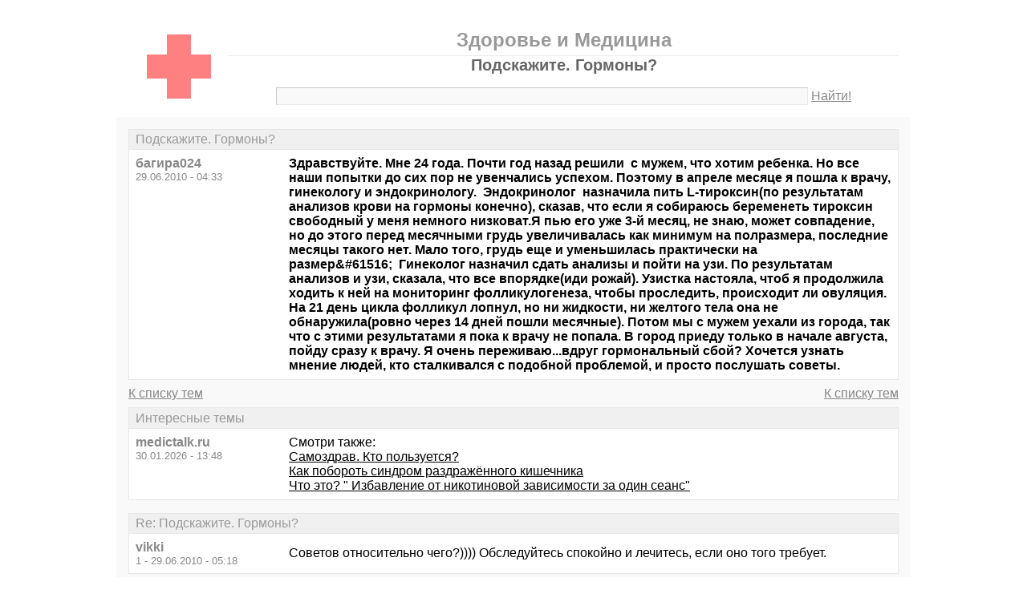

--- FILE ---
content_type: text/html; charset=windows-1251
request_url: https://medictalk.ru/thread3116.html
body_size: 5755
content:
<!DOCTYPE html PUBLIC "-//W3C//DTD XHTML 1.0 Transitional//EN" "http://www.w3.org/TR/xhtml1/DTD/xhtml1-transitional.dtd">
<html xmlns="http://www.w3.org/1999/xhtml">
<head>
<meta http-equiv="Pragma" content="no-cache" />
<meta http-equiv="expires" content="0" />
<meta http-equiv="Cache-control" content="no-cache" />
<meta http-equiv="Content-Type" content="text/html; charset=windows-1251" />
<meta name="description" content="Подскажите. Гормоны?" />
<meta name="viewport" content="width=device-width, initial-scale=1" />
<title>Подскажите. Гормоны? - Здоровье и Медицина</title>
<link rel="shortcut icon" href="/favicon.ico" />
<link rel="alternate" type="application/rss+xml" title="Подскажите. Гормоны? - Здоровье и Медицина" href="http://feeds.feedburner.com/medictalkru" />
<style type="text/css">
* {margin:0;padding:0;}
body {background:#fff;color:#000;font-family:"Trebuchet MS", Verdana, sans-serif;font-size:1em;}
a {color:#000;text-decoration:underline;}
a:hover {color:#666;}
img {border:0;}
table {border-collapse:collapse;width:100%;}
input, textarea, select {font-family:"Trebuchet MS", Verdana, sans-serif;font-size:0.9em;color:#666;background:#f9f9f9;border:1px solid #e9e9e9;border-top-color:#c9c9c9;border-left-color:#c9c9c9;padding:2px 5px;}
input:focus, textarea:focus, select:focus {color:#000;}
input.submit {border:1px solid #e9e9e9;border-bottom-color:#c9c9c9;border-right-color:#c9c9c9;color:#888;}
input.submit:active {border:1px solid #e9e9e9;border-top-color:#c9c9c9;border-left-color:#c9c9c9;padding:2px 5px 2px 5px;}
.head {width:960px;margin:1em auto 0 auto;padding:15px;text-align:center;}
.head h1 {font-size:1.25em;color:#666;}
.head h2 {font-size:1.5em;color:#999;border-bottom:1px solid #e9e9e9;padding-bottom:5px;}
.head form {margin-top:1em;}
.head table {margin-top:5px;}
.head .left {text-align:left;}
.head .rght {text-align:right;}
.head a {color:#888;text-decoration:underline;}
.head a:hover {color:#666;}
.head input {width:78%;}
.wrap {width:960px;margin:0 auto 1em auto;padding:15px;background:#f9f9f9;}
.wrap h2 {font-size:1.5em;margin:0.5em;}
.wrap h2 a {color:#666;text-decoration:none;}
.wrap h2 a:hover {color:#000;background:#f0f0f0;text-decoration:underline;}
.wrap h2.mainh2 {display:inline;}
.post, .answer, .error {margin:0 0 1em 0;background:#fff;border:1px solid #e6e6e6;}
.post h3, .answer h3, .error h3 {padding:0.2em 0.5em;border-bottom:1px solid #e9e9e9;font-size:1em;font-weight:normal;background:#f0f0f0;color:#999;}
.post td, .error div {padding:0.5em;}
.post .nickname {color:#888;width:20%;text-align:left;}
.post h3 a {color:#999;text-decoration:none;}
.post h3 a:active {color:#666;}
.nextprev {margin:1em 0 0 0;border:1px solid #e6e6e6;}
.nextprev td {padding:0.2em 0.5em;background:#fff;}
.nextprev .next {text-align:right;}
.nextprev .prev {text-align:left;}
.answer {margin:0;}
.answer .left {color:#888;width:25%;text-align:right;}
.answer form {padding:0.5em 0 0 0;}
.answer td {padding:0 0.5em 0.5em 0.5em;}
.answer .rght input, .answer .rght textarea, .answer .rght div select {width:40%;}
.answer .rght div input, .answer .rght div textarea {width:90%;}
.answer .close {padding:0.5em;text-align:center;}
.pages {margin:-0.5em 0 0.5em 0;}
.pages .left {width:25%;text-align:left;}
.pages .cntr {width:50%;text-align:center;}
.pages .rght {width:25%;text-align:right;}
.pages a {color:#888;text-decoration:underline;}
.pages a:hover {background:#fff;color:#666;}
.pages .cntr a {padding:0.1em 0.5em;background:#f0f0f0;color:#999;border:1px solid #e9e9e9;text-decoration:none;}
.pages .cntr a:hover {background:#fff;color:#666;border:1px solid #e9e9e9;}
.pages .cntr b {padding:0.1em 0.5em;}
.copy {width:960px;margin:1em auto 0 auto;padding:0 15px;}
.copy table {margin:0 auto 1em auto;}
.copy td {font-size:0.8em;color:#aaa;}
.copy .counter {text-align:right;}
.copy a {color:#aaa;text-decoration:underline;}
.copy a:hover {color:#666;}
.list {margin:-0.5em 0 1em 0;}
.list th, .list td {padding:0.2em 0.5em;font-size:1em;font-weight:normal;text-align:center;background:#f0f0f0;color:#999;border:1px solid #e6e6e6;}
.list .datetime {width:20%;}
.list .re {width:5%;}
.list td.topics {background:#fff;text-align:left;}
.list a {color:#000;text-decoration:underline;}
.list a:visited {color:#666;}
.list a:hover {background:#f0f0f0;}
.first {margin:0 0 1em 0;}
.serp {margin:1em 0 0 0;}
.serp h3 a {color:#000;text-decoration:underline;}
.serp h3 a:hover {color:#666;}
.serpages {margin:0.5em 0 -0.5em 0;}
.serpages td {text-align:center;}
.serpages a {padding:0.1em 0.5em;background:#f0f0f0;color:#999;border:1px solid #e9e9e9;text-decoration:none;}
.serpages a:hover {background:#fff;color:#666;border:1px solid #e9e9e9;}
.serpages b {padding:0.1em 0.5em;}
.error {margin:0 auto;}
.ewrap {width:600px;margin:5em auto;padding:15px;background:#f9f9f9;}
.adsense {width: 728px; margin: 0 auto 15px auto;}

.list .re {width: 7%;}
/* table { table-layout: fixed; } */

@media (min-width: 600px) {
	.head, .wrap, .copy {width:auto;max-width:960px;}
	.ewrap {width:auto;max-width:600px;}
}
@media (max-width: 599px) {
	.head, .wrap, .copy {width:auto;max-width:960px;}
	.ewrap {width:auto;max-width:600px;}
	.head table, .head tbody, .head tr, .head td {display:block;}
	.head td {width:auto;text-align:center;}
	.post table, .post tbody, .post tr, .post td {display:block;}
	.post .nickname {width:auto;background:#f9f9f9;}
	.list table, .list tbody, .list tr, .list td, .list th {display:block;}
	.list.first .datetime, .list.first .re {display:none;}
	.list .topics a:not(:first-child) {padding:0 0.5em;}
	.list .datetime {margin:1px 0 0 1px;float:left;width:auto;border:0;font-size:0.8em;}
	.list .re {width:auto;border-bottom:0;font-size:0.8em;text-align:right;}
	.list .topics {clear:both;}
	.pages table, .pages tbody, .pages tr, .pages td {display:block;}
	.pages td {width:auto !important;padding: 0 0.5em;}
	.nextprev table, .nextprev tbody, .nextprev tr, .nextprev td {display:block;}
	.copy table, .copy tbody, .copy tr, .copy td {display:block;}
	.copy .counter {padding-top:1em;text-align:center;}
	.answer table, .answer tbody, .answer tr, .answer td {display:block;}
	.answer .left {width:auto;padding: 0 1em 0.5em;text-align:left;}
	.answer .rght {padding:0 1em 0.5em;}
	.answer .rght input {width:50%;}
	.answer .rght div input, .answer .rght div textarea {width:95%;}
	.answer .rght div select {width:100%;}
}
@media (max-width: 399px) {
	.wrap {padding-left:0;padding-right:0;}
	h2 {font-size:1.2em !important;}
	h1 {font-size:1.1em !important;}
}
</style>
</head>
<body>
<div class="head">
<table><tr><td>
<div><a href="/"><img src="./red-cross.gif" alt="Медицинский сайт: форум о здоровье" /></a></div>
</td><td>
<h2>Здоровье и Медицина</h2>
<h1>Подскажите. Гормоны?</h1>
<div><form action="./search.php" method="get" name="s"><input name="q" type="text" size="90" maxlength="128" /> <a href="#" onclick="javascript:document.s.submit();">Найти!</a></form></div>
</td></tr></table>
</div>
<div class="wrap">
<div class="post">
<h3>Подскажите. Гормоны?</h3>
<table><tr>
<td class="nickname" valign="top">
<div><b>багира024</b></div>
<div><small>29.06.2010 - 04:33</small></div>
</td>
<td class="message"><b>Здравствуйте. Мне 24 года. Почти год назад решили  с мужем, что хотим ребенка. Но все наши попытки до сих пор не увенчались успехом. Поэтому в апреле месяце я пошла к врачу, гинекологу и эндокринологу.  Эндокринолог  назначила пить L-тироксин(по результатам анализов крови на гормоны конечно), сказав, что если я собираюсь беременеть тироксин свободный у меня немного низковат.Я пью его уже 3-й месяц, не знаю, может совпадение, но до этого перед месячными грудь увеличивалась как минимум на полразмера, последние месяцы такого нет. Мало того, грудь еще и уменьшилась практически на размер&amp;#61516;  Гинеколог назначил сдать анализы и пойти на узи. По результатам анализов и узи, сказала, что все впорядке(иди рожай). Узистка настояла, чтоб я продолжила ходить к ней на мониторинг фолликулогенеза, чтобы проследить, происходит ли овуляция. На 21 день цикла фолликул лопнул, но ни жидкости, ни желтого тела она не обнаружила(ровно через 14 дней пошли месячные). Потом мы с мужем уехали из города, так что с этими результатами я пока к врачу не попала. В город приеду только в начале августа, пойду сразу к врачу. Я очень переживаю...вдруг гормональный сбой? Хочется узнать мнение людей, кто сталкивался с подобной проблемой, и просто послушать советы.</b></td>
</tr></table>
</div>
<div class="pages">
<table><tr>
<td class="left"><a href="./">К списку тем</a></td>
<td class="cntr">  </td>
<td class="rght"><a href="./">К списку тем</a></td>
</tr></table>
</div>
<div class="post">
<h3>Интересные темы</h3>
<table><tr>
<td class="nickname" valign="top">
<div><b>medictalk.ru</b></div>
<div><small>30.01.2026 - 13:48</small></div>
</td>
<td class="message">Смотри также:<br><a href="/thread439.html?utm_source=see_also" target="_blank">Самоздрав. Кто пользуется?</a><br><a href="/thread1163.html?utm_source=see_also" target="_blank">Как побороть синдром раздражённого кишечника</a><br><a href="/thread1652.html?utm_source=see_also" target="_blank">Что это? &quot; Избавление от никотиновой зависимости за один сеанс&quot;</a></td>
</tr></table>
</div>
<div class="post">
<h3>Re: Подскажите. Гормоны?</h3>
<table><tr>
<td class="nickname" valign="top">
<div><b>vikki</b></div>
<div><small>1 - 29.06.2010 - 05:18</small></div>
</td>
<td class="message">Советов относительно чего?)))) Обследуйтесь спокойно и лечитесь, если оно того требует.</td>
</tr></table>
</div>
<div class="post">
<h3>Re: Подскажите. Гормоны?</h3>
<table><tr>
<td class="nickname" valign="top">
<div><b>багира024</b></div>
<div><small>2 - 29.06.2010 - 05:31</small></div>
</td>
<td class="message">vikki-я здесь на форуме много историй читала, советовали и не таким как мне. Я еще месяц не смогу попасть к врачу и очень переживаю по поводу того, что не могу забеременеть. Все, что связано с моим здоровьем по данной проблеме я изложила. Может кто-то сталкивался с такими проблемами, как у меня</td>
</tr></table>
</div>
<div class="post">
<h3>Re: Подскажите. Гормоны?</h3>
<table><tr>
<td class="nickname" valign="top">
<div><b>Это не я</b></div>
<div><small>3 - 29.06.2010 - 05:38</small></div>
</td>
<td class="message">я забеременела аж на третий год, после того как решили завести ребенка, но ни я , ни муж не делали из этого трагедии, и уж тем более не выбрасывали деньги на всякие ненужные обследования....</td>
</tr></table>
</div>
<div class="post">
<h3>Re: Подскажите. Гормоны?</h3>
<table><tr>
<td class="nickname" valign="top">
<div><b>багира024</b></div>
<div><small>4 - 29.06.2010 - 05:43</small></div>
</td>
<td class="message">Это не я- Вам с мужем повезло, мой уже бьет тревогу</td>
</tr></table>
</div>
<div class="post">
<h3>Re: Подскажите. Гормоны?</h3>
<table><tr>
<td class="nickname" valign="top">
<div><b>Это не я</b></div>
<div><small>5 - 29.06.2010 - 05:46</small></div>
</td>
<td class="message">4-багира024 &gt; пусть сдаст спермограмму и успокоится, может проблемы не только у Вас?</td>
</tr></table>
</div>
<div class="post">
<h3>Интересные темы</h3>
<table><tr>
<td class="nickname" valign="top">
<div><b>medictalk.ru</b></div>
<div><small>30.01.2026 - 13:48</small></div>
</td>
<td class="message">Смотри также:<br><a href="/thread1406.html?utm_source=see_also" target="_blank">Как диагностировать дисплазию соединительной ткани во взрослом возрасте?</a><br><a href="/thread3250.html?utm_source=see_also" target="_blank">Низкий гемоглобин у годовалого малыша</a><br><a href="/thread1187.html?utm_source=see_also" target="_blank">поликистоз.кого чем лечат?</a></td>
</tr></table>
</div>
<div class="post">
<h3>Re: Подскажите. Гормоны?</h3>
<table><tr>
<td class="nickname" valign="top">
<div><b>багира024</b></div>
<div><small>6 - 29.06.2010 - 05:48</small></div>
</td>
<td class="message">Это не я- вся проблема в том, что мы не в городе, тут негде сдать спермограмму, поэтому ему , как и мне придется подождать</td>
</tr></table>
</div>
<div class="post">
<h3>Re: Подскажите. Гормоны?</h3>
<table><tr>
<td class="nickname" valign="top">
<div><b>АКВА</b></div>
<div><small>7 - 29.06.2010 - 06:10</small></div>
</td>
<td class="message">Как только обнаруживается, что проблемы в мужчине, он сразу перестаёт бить тревогу :))</td>
</tr></table>
</div>
<div class="post">
<h3>Re: Подскажите. Гормоны?</h3>
<table><tr>
<td class="nickname" valign="top">
<div><b>багира024</b></div>
<div><small>8 - 29.06.2010 - 06:25</small></div>
</td>
<td class="message">АКВА-)))))я ему о том же намекаю, но хочется верить в лучшее))</td>
</tr></table>
</div>
<div class="pages">
<table><tr>
<td class="left"><a href="./">К списку тем</a></td>
<td class="cntr">  </td>
<td class="rght"><a href="./">К списку тем</a></td>
</tr></table>
</div>
<div class="answer">
<h3>Добавить новое сообщение</h3>
<form action="./update.php" method="post">
<table>
<tr>
<td class="left" valign="top">Ваше имя:</td>
<td class="rght"><input name="field1" type="text" size="20" maxlength="64" /></td>
</tr>
<tr>
<td class="left" valign="top">Тема сообщения:</td>
<td class="rght"><div><input name="field2" type="text" size="75" maxlength="128" value="Re: Подскажите. Гормоны?" /></div></td>
</tr>
<tr>
<td class="left" valign="top">Сообщение:</td>
<td class="rght"><div><textarea name="field3" rows="7" cols="75"></textarea></div></td>
</tr>
<tr>
<td class="left" valign="top"><input type="hidden" name="type" value="2" /><input type="hidden" name="id" value="3116" /></td>
<td class="rght"><input type="submit" class="submit" value=" Отправить " /></td>
</tr>
</table>
</form>
</div>
<div class="nextprev">
<table><tr>
<td class="prev"><a href="./thread3115.html">« Нужен Стоматолог</a></td>
<td class="next"><a href="./thread3117.html">Кто знает про Телфаст? »</a></td>
</tr></table>
</div>
</div>
<div class="copy">
<table><tr>
<td>&copy; 2009—2010 Здоровье и Медицина</td>
<td class="counter">
<!--LiveInternet counter--><script type="text/javascript"><!--
document.write("<a href='https://www.liveinternet.ru/click' "+
"target='_blank'><img src='https://counter.yadro.ru/hit?t14.1;r"+
escape(document.referrer)+((typeof(screen)=="undefined")?"":
";s"+screen.width+"*"+screen.height+"*"+(screen.colorDepth?
screen.colorDepth:screen.pixelDepth))+";u"+escape(document.URL)+
";"+Math.random()+
"' alt='' title='LiveInternet: показано число просмотров за 24"+
" часа, посетителей за 24 часа и за сегодня' "+
"border='0' width='88' height='31' /><\/a>")
//--></script><!--/LiveInternet-->
</td>
</tr></table>
</div>
</body>
</html>

<!-- 0.027842998504639 -->